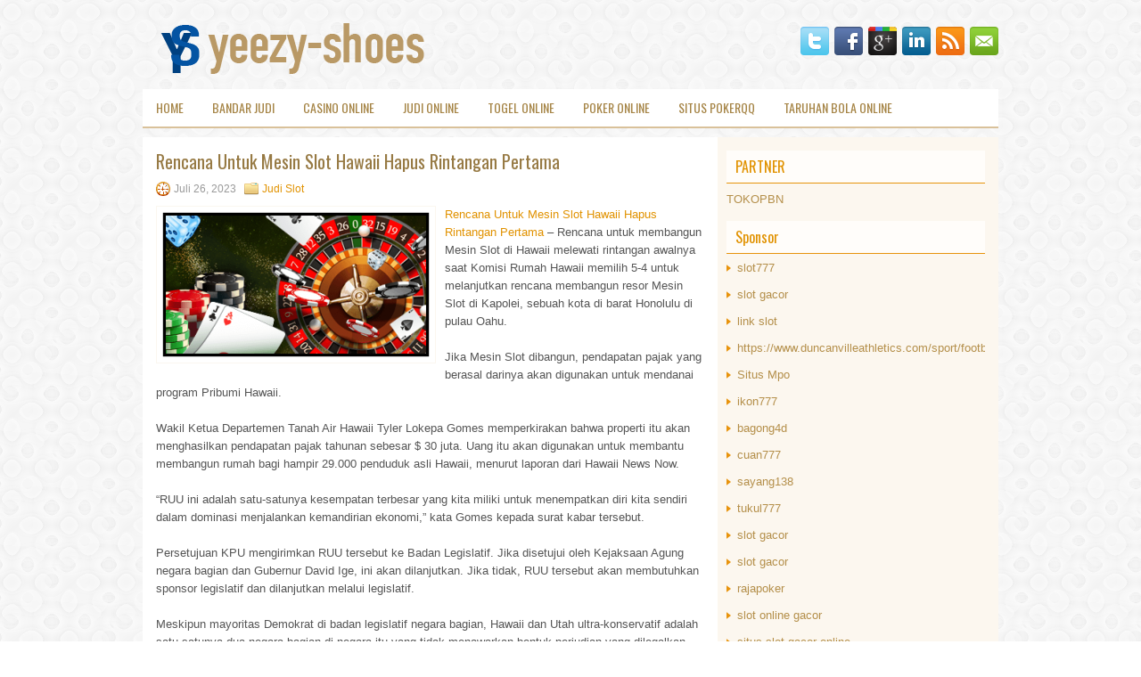

--- FILE ---
content_type: text/html; charset=UTF-8
request_url: http://www.yeezy-shoes.in.net/rencana-untuk-mesin-slot-hawaii-hapus-rintangan-pertama/
body_size: 9415
content:
 <!DOCTYPE html><html xmlns="http://www.w3.org/1999/xhtml" lang="id-ID">
<head profile="http://gmpg.org/xfn/11">
<meta http-equiv="Content-Type" content="text/html; charset=UTF-8" />

<meta name="viewport" content="width=device-width, initial-scale=1.0"/>
<link rel="stylesheet" href="http://www.yeezy-shoes.in.net/wp-content/themes/Casto/lib/css/reset.css" type="text/css" media="screen, projection" />
<link rel="stylesheet" href="http://www.yeezy-shoes.in.net/wp-content/themes/Casto/lib/css/defaults.css" type="text/css" media="screen, projection" />
<!--[if lt IE 8]><link rel="stylesheet" href="http://www.yeezy-shoes.in.net/wp-content/themes/Casto/lib/css/ie.css" type="text/css" media="screen, projection" /><![endif]-->

<link rel="stylesheet" href="http://www.yeezy-shoes.in.net/wp-content/themes/Casto/style.css" type="text/css" media="screen, projection" />

<title>Rencana Untuk Mesin Slot Hawaii Hapus Rintangan Pertama &#8211; yeezy-shoes.in.net</title>
<meta name='robots' content='max-image-preview:large' />
<link rel="alternate" type="application/rss+xml" title="yeezy-shoes.in.net &raquo; Rencana Untuk Mesin Slot Hawaii Hapus Rintangan Pertama Umpan Komentar" href="http://www.yeezy-shoes.in.net/rencana-untuk-mesin-slot-hawaii-hapus-rintangan-pertama/feed/" />
<script type="text/javascript">
window._wpemojiSettings = {"baseUrl":"https:\/\/s.w.org\/images\/core\/emoji\/14.0.0\/72x72\/","ext":".png","svgUrl":"https:\/\/s.w.org\/images\/core\/emoji\/14.0.0\/svg\/","svgExt":".svg","source":{"concatemoji":"http:\/\/www.yeezy-shoes.in.net\/wp-includes\/js\/wp-emoji-release.min.js?ver=6.1.1"}};
/*! This file is auto-generated */
!function(e,a,t){var n,r,o,i=a.createElement("canvas"),p=i.getContext&&i.getContext("2d");function s(e,t){var a=String.fromCharCode,e=(p.clearRect(0,0,i.width,i.height),p.fillText(a.apply(this,e),0,0),i.toDataURL());return p.clearRect(0,0,i.width,i.height),p.fillText(a.apply(this,t),0,0),e===i.toDataURL()}function c(e){var t=a.createElement("script");t.src=e,t.defer=t.type="text/javascript",a.getElementsByTagName("head")[0].appendChild(t)}for(o=Array("flag","emoji"),t.supports={everything:!0,everythingExceptFlag:!0},r=0;r<o.length;r++)t.supports[o[r]]=function(e){if(p&&p.fillText)switch(p.textBaseline="top",p.font="600 32px Arial",e){case"flag":return s([127987,65039,8205,9895,65039],[127987,65039,8203,9895,65039])?!1:!s([55356,56826,55356,56819],[55356,56826,8203,55356,56819])&&!s([55356,57332,56128,56423,56128,56418,56128,56421,56128,56430,56128,56423,56128,56447],[55356,57332,8203,56128,56423,8203,56128,56418,8203,56128,56421,8203,56128,56430,8203,56128,56423,8203,56128,56447]);case"emoji":return!s([129777,127995,8205,129778,127999],[129777,127995,8203,129778,127999])}return!1}(o[r]),t.supports.everything=t.supports.everything&&t.supports[o[r]],"flag"!==o[r]&&(t.supports.everythingExceptFlag=t.supports.everythingExceptFlag&&t.supports[o[r]]);t.supports.everythingExceptFlag=t.supports.everythingExceptFlag&&!t.supports.flag,t.DOMReady=!1,t.readyCallback=function(){t.DOMReady=!0},t.supports.everything||(n=function(){t.readyCallback()},a.addEventListener?(a.addEventListener("DOMContentLoaded",n,!1),e.addEventListener("load",n,!1)):(e.attachEvent("onload",n),a.attachEvent("onreadystatechange",function(){"complete"===a.readyState&&t.readyCallback()})),(e=t.source||{}).concatemoji?c(e.concatemoji):e.wpemoji&&e.twemoji&&(c(e.twemoji),c(e.wpemoji)))}(window,document,window._wpemojiSettings);
</script>
<style type="text/css">
img.wp-smiley,
img.emoji {
	display: inline !important;
	border: none !important;
	box-shadow: none !important;
	height: 1em !important;
	width: 1em !important;
	margin: 0 0.07em !important;
	vertical-align: -0.1em !important;
	background: none !important;
	padding: 0 !important;
}
</style>
	<link rel='stylesheet' id='wp-block-library-css' href='http://www.yeezy-shoes.in.net/wp-includes/css/dist/block-library/style.min.css?ver=6.1.1' type='text/css' media='all' />
<link rel='stylesheet' id='classic-theme-styles-css' href='http://www.yeezy-shoes.in.net/wp-includes/css/classic-themes.min.css?ver=1' type='text/css' media='all' />
<style id='global-styles-inline-css' type='text/css'>
body{--wp--preset--color--black: #000000;--wp--preset--color--cyan-bluish-gray: #abb8c3;--wp--preset--color--white: #ffffff;--wp--preset--color--pale-pink: #f78da7;--wp--preset--color--vivid-red: #cf2e2e;--wp--preset--color--luminous-vivid-orange: #ff6900;--wp--preset--color--luminous-vivid-amber: #fcb900;--wp--preset--color--light-green-cyan: #7bdcb5;--wp--preset--color--vivid-green-cyan: #00d084;--wp--preset--color--pale-cyan-blue: #8ed1fc;--wp--preset--color--vivid-cyan-blue: #0693e3;--wp--preset--color--vivid-purple: #9b51e0;--wp--preset--gradient--vivid-cyan-blue-to-vivid-purple: linear-gradient(135deg,rgba(6,147,227,1) 0%,rgb(155,81,224) 100%);--wp--preset--gradient--light-green-cyan-to-vivid-green-cyan: linear-gradient(135deg,rgb(122,220,180) 0%,rgb(0,208,130) 100%);--wp--preset--gradient--luminous-vivid-amber-to-luminous-vivid-orange: linear-gradient(135deg,rgba(252,185,0,1) 0%,rgba(255,105,0,1) 100%);--wp--preset--gradient--luminous-vivid-orange-to-vivid-red: linear-gradient(135deg,rgba(255,105,0,1) 0%,rgb(207,46,46) 100%);--wp--preset--gradient--very-light-gray-to-cyan-bluish-gray: linear-gradient(135deg,rgb(238,238,238) 0%,rgb(169,184,195) 100%);--wp--preset--gradient--cool-to-warm-spectrum: linear-gradient(135deg,rgb(74,234,220) 0%,rgb(151,120,209) 20%,rgb(207,42,186) 40%,rgb(238,44,130) 60%,rgb(251,105,98) 80%,rgb(254,248,76) 100%);--wp--preset--gradient--blush-light-purple: linear-gradient(135deg,rgb(255,206,236) 0%,rgb(152,150,240) 100%);--wp--preset--gradient--blush-bordeaux: linear-gradient(135deg,rgb(254,205,165) 0%,rgb(254,45,45) 50%,rgb(107,0,62) 100%);--wp--preset--gradient--luminous-dusk: linear-gradient(135deg,rgb(255,203,112) 0%,rgb(199,81,192) 50%,rgb(65,88,208) 100%);--wp--preset--gradient--pale-ocean: linear-gradient(135deg,rgb(255,245,203) 0%,rgb(182,227,212) 50%,rgb(51,167,181) 100%);--wp--preset--gradient--electric-grass: linear-gradient(135deg,rgb(202,248,128) 0%,rgb(113,206,126) 100%);--wp--preset--gradient--midnight: linear-gradient(135deg,rgb(2,3,129) 0%,rgb(40,116,252) 100%);--wp--preset--duotone--dark-grayscale: url('#wp-duotone-dark-grayscale');--wp--preset--duotone--grayscale: url('#wp-duotone-grayscale');--wp--preset--duotone--purple-yellow: url('#wp-duotone-purple-yellow');--wp--preset--duotone--blue-red: url('#wp-duotone-blue-red');--wp--preset--duotone--midnight: url('#wp-duotone-midnight');--wp--preset--duotone--magenta-yellow: url('#wp-duotone-magenta-yellow');--wp--preset--duotone--purple-green: url('#wp-duotone-purple-green');--wp--preset--duotone--blue-orange: url('#wp-duotone-blue-orange');--wp--preset--font-size--small: 13px;--wp--preset--font-size--medium: 20px;--wp--preset--font-size--large: 36px;--wp--preset--font-size--x-large: 42px;--wp--preset--spacing--20: 0.44rem;--wp--preset--spacing--30: 0.67rem;--wp--preset--spacing--40: 1rem;--wp--preset--spacing--50: 1.5rem;--wp--preset--spacing--60: 2.25rem;--wp--preset--spacing--70: 3.38rem;--wp--preset--spacing--80: 5.06rem;}:where(.is-layout-flex){gap: 0.5em;}body .is-layout-flow > .alignleft{float: left;margin-inline-start: 0;margin-inline-end: 2em;}body .is-layout-flow > .alignright{float: right;margin-inline-start: 2em;margin-inline-end: 0;}body .is-layout-flow > .aligncenter{margin-left: auto !important;margin-right: auto !important;}body .is-layout-constrained > .alignleft{float: left;margin-inline-start: 0;margin-inline-end: 2em;}body .is-layout-constrained > .alignright{float: right;margin-inline-start: 2em;margin-inline-end: 0;}body .is-layout-constrained > .aligncenter{margin-left: auto !important;margin-right: auto !important;}body .is-layout-constrained > :where(:not(.alignleft):not(.alignright):not(.alignfull)){max-width: var(--wp--style--global--content-size);margin-left: auto !important;margin-right: auto !important;}body .is-layout-constrained > .alignwide{max-width: var(--wp--style--global--wide-size);}body .is-layout-flex{display: flex;}body .is-layout-flex{flex-wrap: wrap;align-items: center;}body .is-layout-flex > *{margin: 0;}:where(.wp-block-columns.is-layout-flex){gap: 2em;}.has-black-color{color: var(--wp--preset--color--black) !important;}.has-cyan-bluish-gray-color{color: var(--wp--preset--color--cyan-bluish-gray) !important;}.has-white-color{color: var(--wp--preset--color--white) !important;}.has-pale-pink-color{color: var(--wp--preset--color--pale-pink) !important;}.has-vivid-red-color{color: var(--wp--preset--color--vivid-red) !important;}.has-luminous-vivid-orange-color{color: var(--wp--preset--color--luminous-vivid-orange) !important;}.has-luminous-vivid-amber-color{color: var(--wp--preset--color--luminous-vivid-amber) !important;}.has-light-green-cyan-color{color: var(--wp--preset--color--light-green-cyan) !important;}.has-vivid-green-cyan-color{color: var(--wp--preset--color--vivid-green-cyan) !important;}.has-pale-cyan-blue-color{color: var(--wp--preset--color--pale-cyan-blue) !important;}.has-vivid-cyan-blue-color{color: var(--wp--preset--color--vivid-cyan-blue) !important;}.has-vivid-purple-color{color: var(--wp--preset--color--vivid-purple) !important;}.has-black-background-color{background-color: var(--wp--preset--color--black) !important;}.has-cyan-bluish-gray-background-color{background-color: var(--wp--preset--color--cyan-bluish-gray) !important;}.has-white-background-color{background-color: var(--wp--preset--color--white) !important;}.has-pale-pink-background-color{background-color: var(--wp--preset--color--pale-pink) !important;}.has-vivid-red-background-color{background-color: var(--wp--preset--color--vivid-red) !important;}.has-luminous-vivid-orange-background-color{background-color: var(--wp--preset--color--luminous-vivid-orange) !important;}.has-luminous-vivid-amber-background-color{background-color: var(--wp--preset--color--luminous-vivid-amber) !important;}.has-light-green-cyan-background-color{background-color: var(--wp--preset--color--light-green-cyan) !important;}.has-vivid-green-cyan-background-color{background-color: var(--wp--preset--color--vivid-green-cyan) !important;}.has-pale-cyan-blue-background-color{background-color: var(--wp--preset--color--pale-cyan-blue) !important;}.has-vivid-cyan-blue-background-color{background-color: var(--wp--preset--color--vivid-cyan-blue) !important;}.has-vivid-purple-background-color{background-color: var(--wp--preset--color--vivid-purple) !important;}.has-black-border-color{border-color: var(--wp--preset--color--black) !important;}.has-cyan-bluish-gray-border-color{border-color: var(--wp--preset--color--cyan-bluish-gray) !important;}.has-white-border-color{border-color: var(--wp--preset--color--white) !important;}.has-pale-pink-border-color{border-color: var(--wp--preset--color--pale-pink) !important;}.has-vivid-red-border-color{border-color: var(--wp--preset--color--vivid-red) !important;}.has-luminous-vivid-orange-border-color{border-color: var(--wp--preset--color--luminous-vivid-orange) !important;}.has-luminous-vivid-amber-border-color{border-color: var(--wp--preset--color--luminous-vivid-amber) !important;}.has-light-green-cyan-border-color{border-color: var(--wp--preset--color--light-green-cyan) !important;}.has-vivid-green-cyan-border-color{border-color: var(--wp--preset--color--vivid-green-cyan) !important;}.has-pale-cyan-blue-border-color{border-color: var(--wp--preset--color--pale-cyan-blue) !important;}.has-vivid-cyan-blue-border-color{border-color: var(--wp--preset--color--vivid-cyan-blue) !important;}.has-vivid-purple-border-color{border-color: var(--wp--preset--color--vivid-purple) !important;}.has-vivid-cyan-blue-to-vivid-purple-gradient-background{background: var(--wp--preset--gradient--vivid-cyan-blue-to-vivid-purple) !important;}.has-light-green-cyan-to-vivid-green-cyan-gradient-background{background: var(--wp--preset--gradient--light-green-cyan-to-vivid-green-cyan) !important;}.has-luminous-vivid-amber-to-luminous-vivid-orange-gradient-background{background: var(--wp--preset--gradient--luminous-vivid-amber-to-luminous-vivid-orange) !important;}.has-luminous-vivid-orange-to-vivid-red-gradient-background{background: var(--wp--preset--gradient--luminous-vivid-orange-to-vivid-red) !important;}.has-very-light-gray-to-cyan-bluish-gray-gradient-background{background: var(--wp--preset--gradient--very-light-gray-to-cyan-bluish-gray) !important;}.has-cool-to-warm-spectrum-gradient-background{background: var(--wp--preset--gradient--cool-to-warm-spectrum) !important;}.has-blush-light-purple-gradient-background{background: var(--wp--preset--gradient--blush-light-purple) !important;}.has-blush-bordeaux-gradient-background{background: var(--wp--preset--gradient--blush-bordeaux) !important;}.has-luminous-dusk-gradient-background{background: var(--wp--preset--gradient--luminous-dusk) !important;}.has-pale-ocean-gradient-background{background: var(--wp--preset--gradient--pale-ocean) !important;}.has-electric-grass-gradient-background{background: var(--wp--preset--gradient--electric-grass) !important;}.has-midnight-gradient-background{background: var(--wp--preset--gradient--midnight) !important;}.has-small-font-size{font-size: var(--wp--preset--font-size--small) !important;}.has-medium-font-size{font-size: var(--wp--preset--font-size--medium) !important;}.has-large-font-size{font-size: var(--wp--preset--font-size--large) !important;}.has-x-large-font-size{font-size: var(--wp--preset--font-size--x-large) !important;}
.wp-block-navigation a:where(:not(.wp-element-button)){color: inherit;}
:where(.wp-block-columns.is-layout-flex){gap: 2em;}
.wp-block-pullquote{font-size: 1.5em;line-height: 1.6;}
</style>
<script type='text/javascript' src='http://www.yeezy-shoes.in.net/wp-includes/js/jquery/jquery.min.js?ver=3.6.1' id='jquery-core-js'></script>
<script type='text/javascript' src='http://www.yeezy-shoes.in.net/wp-includes/js/jquery/jquery-migrate.min.js?ver=3.3.2' id='jquery-migrate-js'></script>
<script type='text/javascript' src='http://www.yeezy-shoes.in.net/wp-content/themes/Casto/lib/js/superfish.js?ver=6.1.1' id='superfish-js'></script>
<script type='text/javascript' src='http://www.yeezy-shoes.in.net/wp-content/themes/Casto/lib/js/jquery.mobilemenu.js?ver=6.1.1' id='mobilemenu-js'></script>
<link rel="https://api.w.org/" href="http://www.yeezy-shoes.in.net/wp-json/" /><link rel="alternate" type="application/json" href="http://www.yeezy-shoes.in.net/wp-json/wp/v2/posts/1328" /><link rel="EditURI" type="application/rsd+xml" title="RSD" href="http://www.yeezy-shoes.in.net/xmlrpc.php?rsd" />
<link rel="wlwmanifest" type="application/wlwmanifest+xml" href="http://www.yeezy-shoes.in.net/wp-includes/wlwmanifest.xml" />

<link rel="canonical" href="http://www.yeezy-shoes.in.net/rencana-untuk-mesin-slot-hawaii-hapus-rintangan-pertama/" />
<link rel='shortlink' href='http://www.yeezy-shoes.in.net/?p=1328' />
<link rel="alternate" type="application/json+oembed" href="http://www.yeezy-shoes.in.net/wp-json/oembed/1.0/embed?url=http%3A%2F%2Fwww.yeezy-shoes.in.net%2Frencana-untuk-mesin-slot-hawaii-hapus-rintangan-pertama%2F" />
<link rel="alternate" type="text/xml+oembed" href="http://www.yeezy-shoes.in.net/wp-json/oembed/1.0/embed?url=http%3A%2F%2Fwww.yeezy-shoes.in.net%2Frencana-untuk-mesin-slot-hawaii-hapus-rintangan-pertama%2F&#038;format=xml" />
<link rel="shortcut icon" href="http://www.yeezy-shoes.in.net/wp-content/uploads/2021/07/yeezy-shoes-f.png" type="image/x-icon" />
<link rel="alternate" type="application/rss+xml" title="yeezy-shoes.in.net RSS Feed" href="http://www.yeezy-shoes.in.net/feed/" />
<link rel="pingback" href="http://www.yeezy-shoes.in.net/xmlrpc.php" />

</head>

<body class="post-template-default single single-post postid-1328 single-format-standard">

<div id="container">

    <div id="header">
    
        <div class="logo">
         
            <a href="http://www.yeezy-shoes.in.net"><img src="http://www.yeezy-shoes.in.net/wp-content/uploads/2021/07/yeezy-shoes-1.png" alt="yeezy-shoes.in.net" title="yeezy-shoes.in.net" /></a>
         
        </div><!-- .logo -->

        <div class="header-right">
            <div id="top-social-profiles">
                            <ul class="widget-container"><li class="social-profiles-widget">
            <a href="http://twitter.com/" target="_blank"><img title="Twitter" alt="Twitter" src="http://www.yeezy-shoes.in.net/wp-content/themes/Casto/images/social-profiles/twitter.png" /></a><a href="http://facebook.com/" target="_blank"><img title="Facebook" alt="Facebook" src="http://www.yeezy-shoes.in.net/wp-content/themes/Casto/images/social-profiles/facebook.png" /></a><a href="https://plus.google.com/" target="_blank"><img title="Google Plus" alt="Google Plus" src="http://www.yeezy-shoes.in.net/wp-content/themes/Casto/images/social-profiles/gplus.png" /></a><a href="http://www.linkedin.com/" target="_blank"><img title="LinkedIn" alt="LinkedIn" src="http://www.yeezy-shoes.in.net/wp-content/themes/Casto/images/social-profiles/linkedin.png" /></a><a href="http://www.yeezy-shoes.in.net/feed/" target="_blank"><img title="RSS Feed" alt="RSS Feed" src="http://www.yeezy-shoes.in.net/wp-content/themes/Casto/images/social-profiles/rss.png" /></a><a href="/cdn-cgi/l/email-protection#651c0a1017250008040c094b060a08" target="_blank"><img title="Email" alt="Email" src="http://www.yeezy-shoes.in.net/wp-content/themes/Casto/images/social-profiles/email.png" /></a>            </li></ul>
                        </div>
        </div><!-- .header-right -->
        
    </div><!-- #header -->
    
            <div class="clearfix">
            			<div class="menu-primary-container"><ul id="menu-main-menu" class="menus menu-primary"><li id="menu-item-77" class="menu-item menu-item-type-custom menu-item-object-custom menu-item-home menu-item-77"><a href="http://www.yeezy-shoes.in.net/">Home</a></li>
<li id="menu-item-78" class="menu-item menu-item-type-taxonomy menu-item-object-category menu-item-78"><a href="http://www.yeezy-shoes.in.net/category/bandar-judi/">Bandar Judi</a></li>
<li id="menu-item-79" class="menu-item menu-item-type-taxonomy menu-item-object-category menu-item-79"><a href="http://www.yeezy-shoes.in.net/category/casino-online/">Casino Online</a></li>
<li id="menu-item-80" class="menu-item menu-item-type-taxonomy menu-item-object-category menu-item-80"><a href="http://www.yeezy-shoes.in.net/category/judi-online/">Judi Online</a></li>
<li id="menu-item-81" class="menu-item menu-item-type-taxonomy menu-item-object-category menu-item-81"><a href="http://www.yeezy-shoes.in.net/category/togel-online/">Togel Online</a></li>
<li id="menu-item-82" class="menu-item menu-item-type-taxonomy menu-item-object-category menu-item-82"><a href="http://www.yeezy-shoes.in.net/category/poker-online/">Poker Online</a></li>
<li id="menu-item-83" class="menu-item menu-item-type-taxonomy menu-item-object-category menu-item-83"><a href="http://www.yeezy-shoes.in.net/category/situs-pokerqq/">Situs PokerQQ</a></li>
<li id="menu-item-84" class="menu-item menu-item-type-taxonomy menu-item-object-category menu-item-84"><a href="http://www.yeezy-shoes.in.net/category/taruhan-bola-online/">Taruhan Bola Online</a></li>
</ul></div>              <!--.primary menu--> 	
                </div>
        
    
    <div id="main">
    
            
        <div id="content">
            
                    
            
    <div class="post post-single clearfix post-1328 type-post status-publish format-standard has-post-thumbnail hentry category-judi-slot tag-casino tag-judi tag-poker tag-slot" id="post-1328">
    
        <h2 class="title">Rencana Untuk Mesin Slot Hawaii Hapus Rintangan Pertama</h2>
        
        <div class="postmeta-primary">
    
            <span class="meta_date">Juli 26, 2023</span>
           &nbsp; <span class="meta_categories"><a href="http://www.yeezy-shoes.in.net/category/judi-slot/" rel="category tag">Judi Slot</a></span>
    
                 
        </div>
        
        <div class="entry clearfix">
            
            <img width="300" height="163" src="http://www.yeezy-shoes.in.net/wp-content/uploads/2021/08/N16.png" class="alignleft featured_image wp-post-image" alt="" decoding="async" srcset="http://www.yeezy-shoes.in.net/wp-content/uploads/2021/08/N16.png 372w, http://www.yeezy-shoes.in.net/wp-content/uploads/2021/08/N16-300x163.png 300w" sizes="(max-width: 300px) 100vw, 300px" />            
            <p><a href="http://www.yeezy-shoes.in.net/rencana-untuk-mesin-slot-hawaii-hapus-rintangan-pertama/">Rencana Untuk Mesin Slot Hawaii Hapus Rintangan Pertama</a> &#8211; Rencana untuk membangun Mesin Slot di Hawaii melewati rintangan awalnya saat Komisi Rumah Hawaii memilih 5-4 untuk melanjutkan rencana membangun resor Mesin Slot di Kapolei, sebuah kota di barat Honolulu di pulau Oahu.</p>
<p>Jika Mesin Slot dibangun, pendapatan pajak yang berasal darinya akan digunakan untuk mendanai program Pribumi Hawaii.</p>
<p>Wakil Ketua Departemen Tanah Air Hawaii Tyler Lokepa Gomes memperkirakan bahwa properti itu akan menghasilkan pendapatan pajak tahunan sebesar $ 30 juta. Uang itu akan digunakan untuk membantu membangun rumah bagi hampir 29.000 penduduk asli Hawaii, menurut laporan dari Hawaii News Now.</p>
<p>“RUU ini adalah satu-satunya kesempatan terbesar yang kita miliki untuk menempatkan diri kita sendiri dalam dominasi menjalankan kemandirian ekonomi,” kata Gomes kepada surat kabar tersebut.</p>
<p>Persetujuan KPU mengirimkan RUU tersebut ke Badan Legislatif. Jika disetujui oleh Kejaksaan Agung negara bagian dan Gubernur David Ige, ini akan dilanjutkan. Jika tidak, RUU tersebut akan membutuhkan sponsor legislatif dan dilanjutkan melalui legislatif.</p>
<p>Meskipun mayoritas Demokrat di badan legislatif negara bagian, Hawaii dan Utah ultra-konservatif adalah satu-satunya dua negara bagian di negara itu yang tidak menawarkan bentuk perjudian yang dilegalkan. Bahkan tidak ada lotere negara bagian di kedua negara bagian tersebut kunjungi agen judi online <a href="https://melodyvr.com/">Merdeka138</a>.</p>
<p>Untuk mendobrak Mesin Slot, badan legislatif negara bagian perlu mengubah bahasa undang-undang negara bagian saat ini untuk mengizinkan perjudian.</p>
<p>RUU Mesin Slot bisa menjadi katalisator untuk mengubah undang-undang tersebut, tetapi mengingat sejarah perjudian di negara bagian, pengesahan tagihan sama sekali tidak pasti. Dalam pertemuan yang disahkan Komisi, ada protes kecil di luar gedung dengan puluhan orang menentang usulan Mesin Slot tersebut.</p>
<p>Ada minat untuk melegalkan perjudian online pada awal 2017 , tetapi inisiatif itu gagal di legislatif. Belakangan di tahun yang sama itu memilih untuk memperkuat penegakan hukum yang ada yang melarang judi online .</p>
    
        </div>
        
        <div class="postmeta-secondary"><span class="meta_tags"><a href="http://www.yeezy-shoes.in.net/tag/casino/" rel="tag">Casino</a>, <a href="http://www.yeezy-shoes.in.net/tag/judi/" rel="tag">Judi</a>, <a href="http://www.yeezy-shoes.in.net/tag/poker/" rel="tag">Poker</a>, <a href="http://www.yeezy-shoes.in.net/tag/slot/" rel="tag">Slot</a></span></div> 
        
    
    </div><!-- Post ID 1328 -->
    
                
                    
        </div><!-- #content -->
    
        
<div id="sidebar-primary">
	
		<ul class="widget_text widget-container">
			<li id="custom_html-6" class="widget_text widget widget_custom_html">
				<h3 class="widgettitle">PARTNER</h3>
				<div class="textwidget custom-html-widget"><a href="https://www.tokopbn.com/">TOKOPBN</a></div>
			</li>
		</ul>
    	
		<ul class="widget-container">
			<li id="sponsor" class="widget widget_meta">
				<h3 class="widgettitle">Sponsor</h3>			
				<ul>
					<li><a href="https://rbc.gov.rw/fileadmin/templates/web/index.html">slot777</a></li>
                            <li><a href="https://www.asianwindky.com/menu">slot gacor</a></li>
                            <li><a href="https://www.kazanscience.ru/ru/sbornik">link slot</a></li>
                            <li><a href="https://www.duncanvilleathletics.com/sport/football/boys/">https://www.duncanvilleathletics.com/sport/football/boys/</a></li>
                            <li><a href="https://smkcendekiabatujajar.sch.id/smkcendekiabatujajar/">Situs Mpo</a></li>
                            <li><a href="https://www.mavrixonline.com/terms/">ikon777</a></li>
                            <li><a href="https://www.freelanceaffiliateguide.com/product/">bagong4d</a></li>
                            <li><a href="https://partsgeekautoparts.com/shop/page/4/">cuan777</a></li>
                            <li><a href="https://www.min-arnavaux.com/profil/unisat/">sayang138</a></li>
                            <li><a href="https://estadiosoficial.com/blog/">tukul777</a></li>
                            <li><a href="https://mymagictank.com/">slot gacor</a></li>
                            <li><a href="https://lacasadipasta.com/menu/">slot gacor</a></li>
                            <li><a href="https://idnrajapoker.com/">rajapoker</a></li>
                            <li><a href="https://aliceripoll.com/">slot online gacor</a></li>
                            <li><a href="https://www.lesvalades.com/">situs slot gacor online</a></li>
                            <li><a href="https://www.philippineshonolulu.org/">situs slot</a></li>
                            				</ul>
			</li>
		</ul>
		
    
		<ul class="widget-container"><li id="recent-posts-4" class="widget widget_recent_entries">
		<h3 class="widgettitle">Pos-pos Terbaru</h3>
		<ul>
											<li>
					<a href="http://www.yeezy-shoes.in.net/bagaimana-argentina-lampropulos-pergi-ke-togel-2026-millionaire/">Bagaimana Argentina Lampropulos Pergi ke Togel 2026 Millionaire</a>
											<span class="post-date">Januari 17, 2026</span>
									</li>
											<li>
					<a href="http://www.yeezy-shoes.in.net/casino-slot-toto-2026-quad-9-ada-di-impianku-menjadi-kenyataan/">Casino Slot Toto 2026 Quad 9 Ada Di Impianku Menjadi Kenyataan</a>
											<span class="post-date">Januari 16, 2026</span>
									</li>
											<li>
					<a href="http://www.yeezy-shoes.in.net/saat-duduk-dimeja-slot-toto-2026-semua-orang-bisa-menjadi-yang-terbaik/">Saat duduk dimeja Slot Toto 2026 semua orang bisa menjadi yang terbaik</a>
											<span class="post-date">Januari 14, 2026</span>
									</li>
											<li>
					<a href="http://www.yeezy-shoes.in.net/venetian-resort-las-vegas-mengumumkan-komitmen-slot-2026/">Venetian Resort Las Vegas mengumumkan Komitmen Slot 2026</a>
											<span class="post-date">Januari 14, 2026</span>
									</li>
											<li>
					<a href="http://www.yeezy-shoes.in.net/baca-pemahaman-tentang-permainan-judi-togel-2026-qiu-qiu/">Baca Pemahaman tentang Permainan Judi Togel 2026 Qiu Qiu</a>
											<span class="post-date">Januari 13, 2026</span>
									</li>
					</ul>

		</li></ul><ul class="widget-container"><li id="meta-4" class="widget widget_meta"><h3 class="widgettitle">Meta</h3>
		<ul>
						<li><a href="http://www.yeezy-shoes.in.net/wp-login.php">Masuk</a></li>
			<li><a href="http://www.yeezy-shoes.in.net/feed/">Feed entri</a></li>
			<li><a href="http://www.yeezy-shoes.in.net/comments/feed/">Feed komentar</a></li>

			<li><a href="https://wordpress.org/">WordPress.org</a></li>
		</ul>

		</li></ul><ul class="widget-container"><li id="categories-2" class="widget widget_categories"><h3 class="widgettitle">Kategori</h3>
			<ul>
					<li class="cat-item cat-item-4"><a href="http://www.yeezy-shoes.in.net/category/casino-online/">Casino Online</a> (452)
</li>
	<li class="cat-item cat-item-2"><a href="http://www.yeezy-shoes.in.net/category/judi-online/">Judi Online</a> (399)
</li>
	<li class="cat-item cat-item-21"><a href="http://www.yeezy-shoes.in.net/category/judi-slot/">Judi Slot</a> (221)
</li>
	<li class="cat-item cat-item-3"><a href="http://www.yeezy-shoes.in.net/category/poker-online/">Poker Online</a> (350)
</li>
	<li class="cat-item cat-item-6"><a href="http://www.yeezy-shoes.in.net/category/togel-online/">Togel Online</a> (225)
</li>
			</ul>

			</li></ul><ul class="widget-container"><li id="archives-4" class="widget widget_archive"><h3 class="widgettitle">Arsip</h3>
			<ul>
					<li><a href='http://www.yeezy-shoes.in.net/2026/01/'>Januari 2026</a>&nbsp;(14)</li>
	<li><a href='http://www.yeezy-shoes.in.net/2025/12/'>Desember 2025</a>&nbsp;(28)</li>
	<li><a href='http://www.yeezy-shoes.in.net/2025/11/'>November 2025</a>&nbsp;(29)</li>
	<li><a href='http://www.yeezy-shoes.in.net/2025/10/'>Oktober 2025</a>&nbsp;(28)</li>
	<li><a href='http://www.yeezy-shoes.in.net/2025/09/'>September 2025</a>&nbsp;(24)</li>
	<li><a href='http://www.yeezy-shoes.in.net/2025/08/'>Agustus 2025</a>&nbsp;(13)</li>
	<li><a href='http://www.yeezy-shoes.in.net/2025/07/'>Juli 2025</a>&nbsp;(23)</li>
	<li><a href='http://www.yeezy-shoes.in.net/2025/06/'>Juni 2025</a>&nbsp;(21)</li>
	<li><a href='http://www.yeezy-shoes.in.net/2025/05/'>Mei 2025</a>&nbsp;(12)</li>
	<li><a href='http://www.yeezy-shoes.in.net/2025/04/'>April 2025</a>&nbsp;(23)</li>
	<li><a href='http://www.yeezy-shoes.in.net/2025/03/'>Maret 2025</a>&nbsp;(43)</li>
	<li><a href='http://www.yeezy-shoes.in.net/2025/02/'>Februari 2025</a>&nbsp;(33)</li>
	<li><a href='http://www.yeezy-shoes.in.net/2025/01/'>Januari 2025</a>&nbsp;(25)</li>
	<li><a href='http://www.yeezy-shoes.in.net/2024/12/'>Desember 2024</a>&nbsp;(30)</li>
	<li><a href='http://www.yeezy-shoes.in.net/2024/11/'>November 2024</a>&nbsp;(33)</li>
	<li><a href='http://www.yeezy-shoes.in.net/2024/10/'>Oktober 2024</a>&nbsp;(36)</li>
	<li><a href='http://www.yeezy-shoes.in.net/2024/09/'>September 2024</a>&nbsp;(33)</li>
	<li><a href='http://www.yeezy-shoes.in.net/2024/08/'>Agustus 2024</a>&nbsp;(38)</li>
	<li><a href='http://www.yeezy-shoes.in.net/2024/07/'>Juli 2024</a>&nbsp;(39)</li>
	<li><a href='http://www.yeezy-shoes.in.net/2024/06/'>Juni 2024</a>&nbsp;(52)</li>
	<li><a href='http://www.yeezy-shoes.in.net/2024/05/'>Mei 2024</a>&nbsp;(37)</li>
	<li><a href='http://www.yeezy-shoes.in.net/2024/04/'>April 2024</a>&nbsp;(34)</li>
	<li><a href='http://www.yeezy-shoes.in.net/2024/03/'>Maret 2024</a>&nbsp;(48)</li>
	<li><a href='http://www.yeezy-shoes.in.net/2024/02/'>Februari 2024</a>&nbsp;(30)</li>
	<li><a href='http://www.yeezy-shoes.in.net/2024/01/'>Januari 2024</a>&nbsp;(34)</li>
	<li><a href='http://www.yeezy-shoes.in.net/2023/12/'>Desember 2023</a>&nbsp;(26)</li>
	<li><a href='http://www.yeezy-shoes.in.net/2023/11/'>November 2023</a>&nbsp;(28)</li>
	<li><a href='http://www.yeezy-shoes.in.net/2023/10/'>Oktober 2023</a>&nbsp;(37)</li>
	<li><a href='http://www.yeezy-shoes.in.net/2023/09/'>September 2023</a>&nbsp;(22)</li>
	<li><a href='http://www.yeezy-shoes.in.net/2023/08/'>Agustus 2023</a>&nbsp;(35)</li>
	<li><a href='http://www.yeezy-shoes.in.net/2023/07/'>Juli 2023</a>&nbsp;(37)</li>
	<li><a href='http://www.yeezy-shoes.in.net/2023/06/'>Juni 2023</a>&nbsp;(38)</li>
	<li><a href='http://www.yeezy-shoes.in.net/2023/05/'>Mei 2023</a>&nbsp;(43)</li>
	<li><a href='http://www.yeezy-shoes.in.net/2023/04/'>April 2023</a>&nbsp;(36)</li>
	<li><a href='http://www.yeezy-shoes.in.net/2023/03/'>Maret 2023</a>&nbsp;(26)</li>
	<li><a href='http://www.yeezy-shoes.in.net/2023/02/'>Februari 2023</a>&nbsp;(37)</li>
	<li><a href='http://www.yeezy-shoes.in.net/2023/01/'>Januari 2023</a>&nbsp;(32)</li>
	<li><a href='http://www.yeezy-shoes.in.net/2022/12/'>Desember 2022</a>&nbsp;(30)</li>
	<li><a href='http://www.yeezy-shoes.in.net/2022/11/'>November 2022</a>&nbsp;(37)</li>
	<li><a href='http://www.yeezy-shoes.in.net/2022/10/'>Oktober 2022</a>&nbsp;(36)</li>
	<li><a href='http://www.yeezy-shoes.in.net/2022/09/'>September 2022</a>&nbsp;(32)</li>
	<li><a href='http://www.yeezy-shoes.in.net/2022/08/'>Agustus 2022</a>&nbsp;(33)</li>
	<li><a href='http://www.yeezy-shoes.in.net/2022/07/'>Juli 2022</a>&nbsp;(33)</li>
	<li><a href='http://www.yeezy-shoes.in.net/2022/06/'>Juni 2022</a>&nbsp;(41)</li>
	<li><a href='http://www.yeezy-shoes.in.net/2022/05/'>Mei 2022</a>&nbsp;(37)</li>
	<li><a href='http://www.yeezy-shoes.in.net/2022/04/'>April 2022</a>&nbsp;(28)</li>
	<li><a href='http://www.yeezy-shoes.in.net/2022/03/'>Maret 2022</a>&nbsp;(35)</li>
	<li><a href='http://www.yeezy-shoes.in.net/2022/02/'>Februari 2022</a>&nbsp;(27)</li>
	<li><a href='http://www.yeezy-shoes.in.net/2022/01/'>Januari 2022</a>&nbsp;(33)</li>
	<li><a href='http://www.yeezy-shoes.in.net/2021/12/'>Desember 2021</a>&nbsp;(33)</li>
	<li><a href='http://www.yeezy-shoes.in.net/2021/11/'>November 2021</a>&nbsp;(19)</li>
	<li><a href='http://www.yeezy-shoes.in.net/2021/10/'>Oktober 2021</a>&nbsp;(18)</li>
	<li><a href='http://www.yeezy-shoes.in.net/2021/09/'>September 2021</a>&nbsp;(15)</li>
	<li><a href='http://www.yeezy-shoes.in.net/2021/08/'>Agustus 2021</a>&nbsp;(2)</li>
	<li><a href='http://www.yeezy-shoes.in.net/2021/07/'>Juli 2021</a>&nbsp;(1)</li>
			</ul>

			</li></ul><ul class="widget-container"><li id="tag_cloud-2" class="widget widget_tag_cloud"><h3 class="widgettitle">Tag</h3><div class="tagcloud"><a href="http://www.yeezy-shoes.in.net/tag/bola/" class="tag-cloud-link tag-link-25 tag-link-position-1" style="font-size: 8pt;" aria-label="Bola (1 item)">Bola</a>
<a href="http://www.yeezy-shoes.in.net/tag/bola-online/" class="tag-cloud-link tag-link-12 tag-link-position-2" style="font-size: 8pt;" aria-label="bola online (1 item)">bola online</a>
<a href="http://www.yeezy-shoes.in.net/tag/casino/" class="tag-cloud-link tag-link-19 tag-link-position-3" style="font-size: 21.904109589041pt;" aria-label="Casino (1.585 item)">Casino</a>
<a href="http://www.yeezy-shoes.in.net/tag/fg/" class="tag-cloud-link tag-link-26 tag-link-position-4" style="font-size: 8pt;" aria-label="fg (1 item)">fg</a>
<a href="http://www.yeezy-shoes.in.net/tag/jadi-orang-kaya-lewat-judi-tembak-ikan-online/" class="tag-cloud-link tag-link-15 tag-link-position-5" style="font-size: 8pt;" aria-label="Jadi Orang Kaya Lewat Judi Tembak Ikan Online (1 item)">Jadi Orang Kaya Lewat Judi Tembak Ikan Online</a>
<a href="http://www.yeezy-shoes.in.net/tag/jauhi-kekeliruan-dalam-bermain-taruhan-bola-online/" class="tag-cloud-link tag-link-10 tag-link-position-6" style="font-size: 8pt;" aria-label="Jauhi Kekeliruan Dalam Bermain Taruhan Bola Online (1 item)">Jauhi Kekeliruan Dalam Bermain Taruhan Bola Online</a>
<a href="http://www.yeezy-shoes.in.net/tag/judi/" class="tag-cloud-link tag-link-18 tag-link-position-7" style="font-size: 22pt;" aria-label="Judi (1.644 item)">Judi</a>
<a href="http://www.yeezy-shoes.in.net/tag/judi-bola-online/" class="tag-cloud-link tag-link-14 tag-link-position-8" style="font-size: 8pt;" aria-label="judi bola online (1 item)">judi bola online</a>
<a href="http://www.yeezy-shoes.in.net/tag/judi-online/" class="tag-cloud-link tag-link-13 tag-link-position-9" style="font-size: 8.8630136986301pt;" aria-label="judi online (2 item)">judi online</a>
<a href="http://www.yeezy-shoes.in.net/tag/kasino/" class="tag-cloud-link tag-link-27 tag-link-position-10" style="font-size: 8pt;" aria-label="kasino (1 item)">kasino</a>
<a href="http://www.yeezy-shoes.in.net/tag/poker/" class="tag-cloud-link tag-link-20 tag-link-position-11" style="font-size: 21.856164383562pt;" aria-label="Poker (1.536 item)">Poker</a>
<a href="http://www.yeezy-shoes.in.net/tag/slot/" class="tag-cloud-link tag-link-22 tag-link-position-12" style="font-size: 21.760273972603pt;" aria-label="Slot (1.477 item)">Slot</a>
<a href="http://www.yeezy-shoes.in.net/tag/taruhan-bola-online/" class="tag-cloud-link tag-link-11 tag-link-position-13" style="font-size: 8pt;" aria-label="taruhan bola online (1 item)">taruhan bola online</a>
<a href="http://www.yeezy-shoes.in.net/tag/tembak-ikan/" class="tag-cloud-link tag-link-16 tag-link-position-14" style="font-size: 8pt;" aria-label="tembak ikan (1 item)">tembak ikan</a>
<a href="http://www.yeezy-shoes.in.net/tag/tembak-ikan-online/" class="tag-cloud-link tag-link-17 tag-link-position-15" style="font-size: 8pt;" aria-label="tembak ikan online (1 item)">tembak ikan online</a>
<a href="http://www.yeezy-shoes.in.net/tag/togel/" class="tag-cloud-link tag-link-23 tag-link-position-16" style="font-size: 21.424657534247pt;" aria-label="Togel (1.269 item)">Togel</a>
<a href="http://www.yeezy-shoes.in.net/tag/toto/" class="tag-cloud-link tag-link-24 tag-link-position-17" style="font-size: 8pt;" aria-label="Toto (1 item)">Toto</a></div>
</li></ul><ul class="widget-container"><li id="search-4" class="widget widget_search"> 
<div id="search" title="Type and hit enter">
    <form method="get" id="searchform" action="http://www.yeezy-shoes.in.net/"> 
        <input type="text" value="Search" 
            name="s" id="s"  onblur="if (this.value == '')  {this.value = 'Search';}"  
            onfocus="if (this.value == 'Search') {this.value = '';}" 
        />
    </form>
</div><!-- #search --></li></ul><ul class="widget-container"><li id="block-2" class="widget widget_block"></li></ul>    
</div><!-- #sidebar-primary -->        
                
    </div><!-- #main -->
    
    
    <div id="footer-widgets" class="clearfix">
                <div class="footer-widget-box">
                    </div>
        
        <div class="footer-widget-box">
                    </div>
        
        <div class="footer-widget-box footer-widget-box-last">
                    </div>
        
    </div>

    <div id="footer">
    
        <div id="copyrights">
             &copy; 2026  <a href="http://www.yeezy-shoes.in.net/">yeezy-shoes.in.net</a> 
        </div>
        
                
        <div id="credits" style="overflow-y: hidden;overflow-x: visible;width: 400px;margin: auto;">
				<div style="width: 10000px;text-align: left;">
					Powered by <a href="http://wordpress.org/"><strong>WordPress</strong></a> | Theme Designed by:  <a href="https://www.bca.co.id/" rel="follow">Bank bca</a> <a href="https://www.bni.co.id/" rel="follow">Bank bni</a> <a href="https://bri.co.id/" rel="follow">Bank bri</a> <a href="https://www.btn.co.id/" rel="follow">Bank btn</a> <a href="https://www.cimbniaga.co.id" rel="follow">Bank cimbniaga</a> <a href="https://www.citibank.co.id/" rel="follow">Bank citibank</a> <a href="https://www.danamon.co.id" rel="follow">Bank danamon</a> <a href="https://www.bi.go.id/" rel="follow">Bank Indonesia</a> <a href="https://www.klikmbc.co.id/" rel="follow">Bank klikmbc</a> <a href="https://www.bankmandiri.co.id/" rel="follow">Bank mandiri</a> <a href="https://www.ocbc.com/" rel="follow">Bank ocbc</a> <a href="https://www.panin.co.id/" rel="follow">bank Panin</a> <a href="http://facebook.com/" rel="follow">facebook</a> <a href="https://google.co.id/" rel="follow">google</a> <a href="https://www.instagram.com/" rel="follow">instagram</a> <a href="https://www.maybank.co.id/" rel="follow">maybank</a> <a href="http://paypal.com/" rel="follow">paypall</a> <a href="https://www.telkom.co.id/" rel="follow">telkom</a> <a href="https://www.telkomsel.com/" rel="follow">telkomsel</a> <a href="https://www.tiktok.com/" rel="follow">tiktok</a> <a href="http://twitter.com/" rel="follow">twitter</a> <a href="https://web.whatsapp.com/" rel="follow">WA</a> <a href="http://youtube.com/" rel="follow">youtube</a>						
				</div>
			</div><!-- #credits -->
			
        
    </div><!-- #footer -->
    
</div><!-- #container -->

<script data-cfasync="false" src="/cdn-cgi/scripts/5c5dd728/cloudflare-static/email-decode.min.js"></script><script type='text/javascript' src='http://www.yeezy-shoes.in.net/wp-includes/js/comment-reply.min.js?ver=6.1.1' id='comment-reply-js'></script>
<script type='text/javascript' src='http://www.yeezy-shoes.in.net/wp-includes/js/hoverIntent.min.js?ver=1.10.2' id='hoverIntent-js'></script>

<script type='text/javascript'>
/* <![CDATA[ */
jQuery.noConflict();
jQuery(function(){ 
	jQuery('ul.menu-primary').superfish({ 
	animation: {opacity:'show'},
autoArrows:  true,
                dropShadows: false, 
                speed: 200,
                delay: 800
                });
            });
jQuery('.menu-primary-container').mobileMenu({
                defaultText: 'Menu',
                className: 'menu-primary-responsive',
                containerClass: 'menu-primary-responsive-container',
                subMenuDash: '&ndash;'
            });

/* ]]> */
</script>
<script defer src="https://static.cloudflareinsights.com/beacon.min.js/vcd15cbe7772f49c399c6a5babf22c1241717689176015" integrity="sha512-ZpsOmlRQV6y907TI0dKBHq9Md29nnaEIPlkf84rnaERnq6zvWvPUqr2ft8M1aS28oN72PdrCzSjY4U6VaAw1EQ==" data-cf-beacon='{"version":"2024.11.0","token":"4e7661886ad940639889f07fc1d99b51","r":1,"server_timing":{"name":{"cfCacheStatus":true,"cfEdge":true,"cfExtPri":true,"cfL4":true,"cfOrigin":true,"cfSpeedBrain":true},"location_startswith":null}}' crossorigin="anonymous"></script>
</body>
</html>